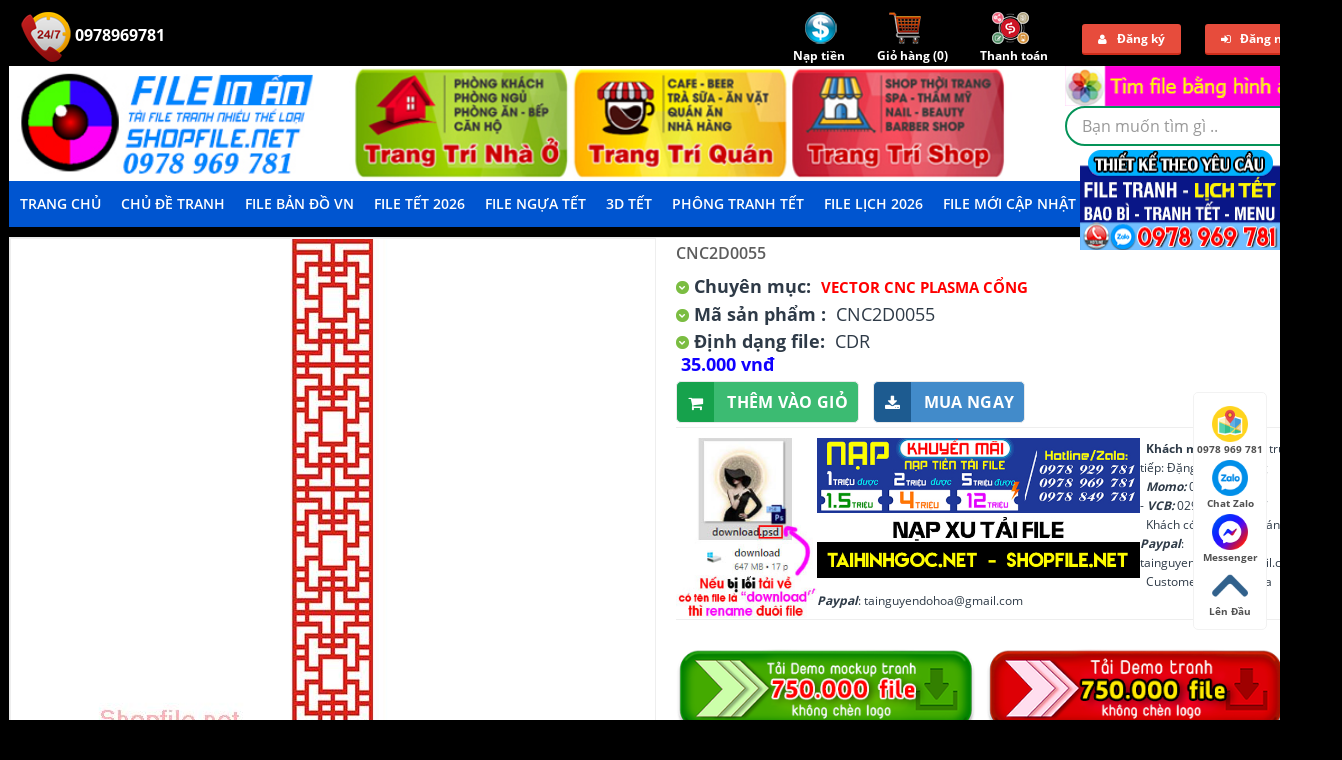

--- FILE ---
content_type: text/html; charset=utf-8
request_url: https://shopfile.net/p6477/hoa-van-hoa-tiet-khac-cnc-2d-cnc2d0055.html
body_size: 96325
content:
<!DOCTYPE html>
<html>
<head>
    <meta name="viewport" content="width=device-width" />
    <meta http-equiv="Content-Language" content="vi" />
    <meta content="vietnamese" name="language" />
    <meta http-equiv="Content-Type" content="text/html; charset=UTF-8" />
    <meta name="google-site-verification" content="Pw3ZdpegSpY5_pwVhpNJsx2hRgpUN7y7D4a-OKdz69c" />
    <meta name="robots" content="noodp,noydir" />
    <meta name="revisit-after" content="1 days" />
    <title>CNC2D0055</title>
    <meta name="robots" content="index, follow" />
    <meta name="description" content=""/>
    <meta name="keywords" content=""/>
    <meta property="og:type" content="article"/>
    <meta property="og:title" content="CNC2D0055"/>
    <meta property="og:description" content=""/>
    <meta property="og:url" content="http://shopfile.net/p6477/hoa-van-hoa-tiet-khac-cnc-2d-cnc2d0055.html"/>
    <meta property="og:locale" content="vi_VN" />
    <meta property="og:site_name" content="Thư viện đồ họa" />
    <meta property="fb:admins" content="thuviendohoa" />

    <link href="/images/favicon.png" rel="icon" />
    <link href="/css/bootstrap.css" rel="stylesheet" />
    
    <link href="/css/stylesheet.css" rel="stylesheet" />
    <link href="/css/animation.css" rel="stylesheet" />
    <link href="/css/font-awesome.min.css" rel="stylesheet" />
    <link href="/css/typo.css" rel="stylesheet" />
    <link href="/css/pavreassurance.css" rel="stylesheet" />
    <link href="/css/colorbox.css" rel="stylesheet" />
    <link href="/css/pavproducttabs.css" rel="stylesheet" />
    <link href="/css/pavproducts.css" rel="stylesheet" />
    <link href="/css/style.css" rel="stylesheet" />
    <link href="/css/pavautosearch.css" rel="stylesheet" />
    <link href="/css/font.css" rel="stylesheet" />
    <link href="/css/menu.css" rel="stylesheet" />
</head>
<body id="offcanvas-container" class="offcanvas-container layout-fullwidth fs12 page-home active">
    <section id="page" class="offcanvas-pusher" role="main">
        <script async src="https://pagead2.googlesyndication.com/pagead/js/adsbygoogle.js?client=ca-pub-2781610290587360"
     crossorigin="anonymous"></script>
        <header id="header" class="header">
            <div id="topbar">
    <div class="container">
        <div class="hidden-sm hidden-xs show-desktop">
            <div class="pull-left quick-access">
                <ul class="pull-right">
                    <li>
                        <a href="tel:0978969781" class="a247-ico">
                            <img src="/images/247-icon.png" alt="" />&nbsp;0978969781
							<a href="tel:0978969781" class="a247-ico">
                            
                        </a>
                    </li>
                </ul>
            </div>
            <div class="pull-right quick-top-link">
                <ul class="links pull-right">
                    <li class="first">
                        <a href="javascript:void(0)" id="btn-deposit">
                            <img src="/images/deposit-ico.png" alt="" /><br />
                            <strong>Nạp tiền</strong>
                        </a>
                    </li>
                    <li>
                        <a href="/Cart">
                            <img src="/images/cart-icon.png" alt="" /><br />
                            <strong>Giỏ hàng (<span id="cart-count">0</span>)</strong>
                        </a>
                    </li>
                    <li>
                        <a href="/Checkout">
                            <img src="/images/checkout-ico.png" alt="" /><br />
                            <strong>Thanh toán</strong>
                        </a>
                    </li>
                        <li class="user_login">
                            <a href="#" class="user_login_link" data-toggle="modal" data-target="#pop-register"><i class="fa fa-user"></i>Đăng ký</a>
                        </li>
                        <li class="user_login last">
                            <a href="#" class="user_login_link" data-toggle="modal" data-target="#pop-login"><i class="fa fa-sign-in"></i>Đăng nhập</a>
                        </li>
                </ul>
            </div>
        </div>
        <div class="hidden-lg hidden-md show-mobile">
            <div class="pull-left quick-cart">
                <div class="quickaccess-toggle">
                    <a href="/Account/Deposit">
                        <img src="/images/deposit-ico.png" alt="" />
                    </a>
                </div>
            </div>
            <div class="pull-left quick-cart">
                <div class="quickaccess-toggle">
                    <a href="/Cart">
                        <img src="/images/cart-icon.png" alt="" />
                    </a>
                </div>
            </div>
            <div class="pull-left quick-cart">
                <div class="quickaccess-toggle">
                    <a href="/Checkout">
                        <img src="/images/checkout-ico.png" alt="" />
                    </a>
                </div>
            </div>
                <div class="pull-left quick-cart">
                    <div class="quickaccess-toggle">
                        <a href="/Account/Register">
                            <i class="fa fa-user"></i>
                        </a>
                    </div>
                </div>
                <div class="pull-left quick-cart">
                    <div class="quickaccess-toggle">
                        <a href="/Account/Login">
                            <i class="fa fa-sign-in"></i>
                        </a>
                    </div>
                </div>
        </div>
    </div>
</div>
            <div id="header-main">
                <div class="row">
                    <div class="container">
                        <div class="col-lg-6 col-md-6 col-sm-12 col-xs-12 logo inner">
                            <div id="logo-theme" class="logo-store">
                                <a href="/">
                                    <img src="/images/logo.jpg" title="Shop Thư viện đồ họa, tư liệu đồ họa" alt="Shop Thư viện đồ họa, tư liệu đồ họa">
                                </a>
                            </div>
                        </div>
                        <div id="search" class="col-lg-7 col-md-7 col-sm-7 col-xs-12">
                            <div class="row"><div class="pull-right"><form id="searchbyimage" accept-charset="UTF-8">
    <a for="fileimg" style="cursor: pointer; padding-bottom: 5px" href="https://shopfile.net/views/search-by-image.html"><img src="/images/img-btn-search.png" alt="Tìm kiếm bằng hình ảnh" class="img-responsive" /></a>
    <input type="file" id="fileimg" name="fileimg" accept="image/*" style="display: none">
    <input type="hidden" id="hdfimgsearch" name="hdfimgsearch" value="">
    <input type="hidden" id="donesearch" name="donesearch" value="">
</form></div></div>
                            <div class="input-group" style="float: right;">
                                <div class=" box search_box">
                                    <form id="frmSearch" method="get" action="/tim-kiem.html">
                                        <div class="filter_type category_filter pull-left" style="display:none">
                                            <select id="ddlCategory" name="cid">
                                                <option value="0">Tất cả danh mục</option>
                                            </select>
                                        </div>
                                        <div id="search1" class="search pull-left">
                                            <input aria-haspopup="true" aria-autocomplete="list" role="textbox" name="search" autocomplete="off" placeholder="Bạn muốn tìm gì .." class="input-search form-control ui-autocomplete-input" type="text" id="txtSearch" />
                                            <span class="button-search fa fa-search btn-search"></span>
                                        </div>
                                    </form>
                                    <div class="clear clr"></div>
                                </div>
                            </div>
                        </div>
                    </div>
                </div>
            </div>
            <div class="custom-menu">
                <div id="pav-mainnav">
                    <div class="container">
                        <div class="pav-megamenu">
                            <div class="navbar navbar-default">
                                <div id="mainmenutop" class="megamenu" role="navigation">
                                    <div class="navbar-header">
                                        <a class="navbar-toggle hidden-lg hidden-md" href="javascript:;" data-target=".navbar-collapse" data-toggle="collapse">
                                            <span class="fa fa-bars"></span>
                                        </a>
                                        <div class="header-menu collapse navbar-collapse navbar-ex1-collapse hidden-sm hidden-xs">
                                            <nav class="navbar">
                                                <ul class="navbar-nav">
    <li class="home first"><a href="/"><span class="menu-title">Trang chủ</span></a></li>
        <li class="menu-item-has-children san-pham" id="menu-item-129">
            <a href="/san-pham.html" rel="nofollow">Chủ Đề Tranh</a>
        </li>
        <li class="menu-item-has-children https:shopfile.netc384file-vector-tranh-ban-do-map" id="menu-item-417">
            <a href="https://shopfile.net/c384/file-vector-tranh-ban-do-map.html" rel="nofollow">File Bản Đồ VN</a>
        </li>
        <li class="menu-item-has-children https:shopfile.netc220vector-hoa-tiet-hoa-van-trang-tri-tet-nguyen-dan" id="menu-item-357">
            <a href="https://shopfile.net/c220/vector-hoa-tiet-hoa-van-trang-tri-tet-nguyen-dan.html" rel="nofollow">File Tết 2026</a>
    <ul class="sub-menu">
            <li class="lv1"><a href="/c240/mau-file-bia-lich-vector-psd.html" rel="nofollow">File Lịch 2026</a></li>
            <li class="lv1"><a href="/c360/tu-lieu-tet-nam-moi.html" rel="nofollow">TƯ LIỆU TẾT</a></li>
            <li class="lv1"><a href="/c362/tranh-tet-nam-moi-tet-co-truyen-viet-nam.html" rel="nofollow">TRANH TẾT NĂM MỚI</a></li>
            <li class="lv1"><a href="/c367/decal-tet-dan-kinh-trang-tri.html" rel="nofollow">Decal Tết</a></li>
            <li class="lv1"><a href="/c409/file-vector-3d-cnc-su-kien-tet.html" rel="nofollow">Decor 3D, Tiểu Cảnh TẾT</a></li>
            <li class="lv1"><a href="/c415/file-psd-ngua-vang-binh-ngo-2026.html" rel="nofollow">File PSD Ngựa Vàng 2026</a></li>
    </ul>
        </li>
        <li class="menu-item-has-children https:shopfile.netc415file-psd-ngua-vang-binh-ngo-2026" id="menu-item-397">
            <a href="https://shopfile.net/c415/file-psd-ngua-vang-binh-ngo-2026.html" rel="nofollow">File Ngựa Tết</a>
        </li>
        <li class="menu-item-has-children https:shopfile.netc409file-vector-3d-cnc-su-kien-tet" id="menu-item-370">
            <a href="https://shopfile.net/c409/file-vector-3d-cnc-su-kien-tet.html" rel="nofollow">3D TẾT</a>
        </li>
        <li class="menu-item-has-children https:shopfile.netc362tranh-tet-nam-moi-tet-co-truyen-viet-nam" id="menu-item-414">
            <a href="https://shopfile.net/c362/tranh-tet-nam-moi-tet-co-truyen-viet-nam.html" rel="nofollow">Phông Tranh Tết</a>
        </li>
        <li class="menu-item-has-children https:shopfile.netc240mau-file-bia-lich-vector-psd" id="menu-item-358">
            <a href="https://shopfile.net/c240/mau-file-bia-lich-vector-psd.html" rel="nofollow">File Lịch 2026</a>
        </li>
        <li class="menu-item-has-children https:shopfile.netc376file-tranh-vector-psd-tong-hop" id="menu-item-348">
            <a href="https://shopfile.net/c376/file-tranh-vector-psd-tong-hop.html" rel="nofollow">File mới cập nhật</a>
        </li>
        <li class="menu-item-has-children lien-he" id="menu-item-323">
            <a href="/lien-he.html" rel="nofollow">LIÊN HỆ</a>
        </li>
        <li class="menu-item-has-children tai-demo-tranh" id="menu-item-392">
            <a href="tai-demo-tranh.html" rel="nofollow">Tải demo</a>
        </li>
	<div id="cate-list" style="display: none; overflow: visible; border-top: solid 1px #fff;">
    	    <ul>

            <li class="col-md-2 col-lg-2">
				<a href="/c188/vector-giang-sinh-noen.html" rel="nofollow"> Vector giáng sinh - noen</a>
			</li>
            <li class="col-md-2 col-lg-2">
				<a href="/c269/vector-psd-tet-trung-thu-2022.html" rel="nofollow"> file tết trung thu 2025</a>
			</li>
            <li class="col-md-2 col-lg-2">
				<a href="/c404/file-tranh-12-con-giap.html" rel="nofollow"> Tranh con giáp</a>
			</li>
            <li class="col-md-2 col-lg-2">
				<a href="/c377/file-tranh-dong-ho.html" rel="nofollow"> Đồng hồ, điện, lam sóng, ghép</a>
			</li>
            <li class="col-md-2 col-lg-2">
				<a href="/c378/file-psd-tranh-nha-hang-quan-an-nhau-bia.html" rel="nofollow"> Tranh nhà hàng, quán ăn</a>
			</li>
            <li class="col-md-2 col-lg-2">
				<a href="/c379/file-psd-tranh-bida-bi-a.html" rel="nofollow"> Tranh bida, casino</a>
			</li>
            <li class="col-md-2 col-lg-2">
				<a href="/c382/tranh-tiem-hot-toc-barber-shop.html" rel="nofollow"> Tranh tiệm tóc barber shop </a>
			</li>
            <li class="col-md-2 col-lg-2">
				<a href="/c345/psd-tranh-spa.html" rel="nofollow"> Tranh spa - y khoa</a>
			</li>
            <li class="col-md-2 col-lg-2">
				<a href="/c240/mau-file-bia-lich-vector-psd.html" rel="nofollow"> File lịch 2026</a>
			</li>
            <li class="col-md-2 col-lg-2">
				<a href="/c220/vector-hoa-tiet-hoa-van-trang-tri-tet-nguyen-dan.html" rel="nofollow"> Vector chủ đề tết</a>
			</li>
            <li class="col-md-2 col-lg-2">
				<a href="/c376/file-tranh-vector-psd-tong-hop.html" rel="nofollow"> Tranh tổng hợp</a>
			</li>
            <li class="col-md-2 col-lg-2">
				<a href="/c367/decal-tet-dan-kinh-trang-tri.html" rel="nofollow"> Decal tết</a>
			</li>
            <li class="col-md-2 col-lg-2">
				<a href="/c384/file-vector-tranh-ban-do-map.html" rel="nofollow"> File bản đồ</a>
			</li>
            <li class="col-md-2 col-lg-2">
				<a href="/c398/file-vector-vai-tranh-ao-dai.html" rel="nofollow"> Tranh áo dài</a>
			</li>
            <li class="col-md-2 col-lg-2">
				<a href="/c403/file-psd-tranh-hoa-sen-ca-chep.html" rel="nofollow"> Tranh hoa sen, cá chép</a>
			</li>
            <li class="col-md-2 col-lg-2">
				<a href="/c407/file-tranh-samurai-chien-binh.html" rel="nofollow"> Tranh samurai chiến binh</a>
			</li>
            <li class="col-md-2 col-lg-2">
				<a href="/c409/file-vector-3d-cnc-su-kien-tet.html" rel="nofollow"> Decor 3d, tiểu cảnh tết</a>
			</li>
            <li class="col-md-2 col-lg-2">
				<a href="/c410/vector-cdr-corel-cnc-laser-lieng-tet-khac-dua-hau.html" rel="nofollow"> Vector cnc laser liễng tết - khắc dưa hấu</a>
			</li>
            <li class="col-md-2 col-lg-2">
				<a href="/c411/nhan-vat-phim-marvel-dien-anh.html" rel="nofollow"> Nhân vật phim marvel điện ảnh</a>
			</li>
            <li class="col-md-2 col-lg-2">
				<a href="/c413/file-tranh-su-thay-thich-minh-tue.html" rel="nofollow"> Tranh thầy minh tuệ</a>
			</li>
            <li class="col-md-2 col-lg-2">
				<a href="/c416/file-vector-tranh-pickleball.html" rel="nofollow"> Tranh pickleball</a>
			</li>
            <li class="col-md-2 col-lg-2">
				<a href="/c273/tranh-3d.html" rel="nofollow"> Tranh 3d</a>
			</li>
            <li class="col-md-2 col-lg-2">
				<a href="/c274/tranh-gia-ngoc-dieu-khac-go.html" rel="nofollow"> Tranh giả ngọc, điêu khắc gỗ</a>
			</li>
            <li class="col-md-2 col-lg-2">
				<a href="/c275/tranh-thac-nuoc-phong-thuy.html" rel="nofollow"> Tranh phong thủy</a>
			</li>
            <li class="col-md-2 col-lg-2">
				<a href="/c279/tranh-tran-xuyen-sang-tranh-san-nha-3d.html" rel="nofollow"> Tranh trần</a>
			</li>
            <li class="col-md-2 col-lg-2">
				<a href="/c280/tranh-son-dau-lang-que-chau-au.html" rel="nofollow"> Tranh sơn dầu</a>
			</li>
            <li class="col-md-2 col-lg-2">
				<a href="/c281/psd-tranh-dai-duong-ca-heo-3d.html" rel="nofollow"> Tranh biển đại dương</a>
			</li>
            <li class="col-md-2 col-lg-2">
				<a href="/c282/file-goc-tranh-ngua-bat-ma-3d.html" rel="nofollow"> Tranh ngựa bát mã</a>
			</li>
            <li class="col-md-2 col-lg-2">
				<a href="/c283/tranh-son-dau-khoa-than-nghe-thuat.html" rel="nofollow"> Tranh khỏa thân nghệ thuật</a>
			</li>
            <li class="col-md-2 col-lg-2">
				<a href="/c284/tranh-rong-phung-cong-thien-nga-dai-bang-ho.html" rel="nofollow"> Rồng, phượng</a>
			</li>
            <li class="col-md-2 col-lg-2">
				<a href="/c290/tranh-3d-tre-em-ngo-nghinh-psd.html" rel="nofollow"> Tranh 3d trẻ em</a>
			</li>
            <li class="col-md-2 col-lg-2">
				<a href="/c291/tranh-hoa-psd.html" rel="nofollow"> Tranh hoa</a>
			</li>
            <li class="col-md-2 col-lg-2">
				<a href="/c292/tranh-cua-so-3d.html" rel="nofollow"> Tranh cửa sổ</a>
			</li>
            <li class="col-md-2 col-lg-2">
				<a href="/c294/tranh-binh-hoa-co-nghe-thuat-psd.html" rel="nofollow"> Tranh bình hoa</a>
			</li>
            <li class="col-md-2 col-lg-2">
				<a href="/c295/psd-tranh-tu-quy-thuan-buom-xuoi-gio.html" rel="nofollow"> Thuận buồm xuôi gió</a>
			</li>
            <li class="col-md-2 col-lg-2">
				<a href="/c296/psd-tranh-cong-giao.html" rel="nofollow"> Tranh công giáo</a>
			</li>
            <li class="col-md-2 col-lg-2">
				<a href="/c297/psd-tranh-phat-giao.html" rel="nofollow"> Tranh phật giáo</a>
			</li>
            <li class="col-md-2 col-lg-2">
				<a href="/c301/tranh-lang-que-viet-nam-file-goc-psd-layer.html" rel="nofollow"> Tranh làng quê việt nam</a>
			</li>
            <li class="col-md-2 col-lg-2">
				<a href="/c303/psd-hd-van-da-marble.html" rel="nofollow"> Vân đá, marble</a>
			</li>
            <li class="col-md-2 col-lg-2">
				<a href="/c304/psd-tranh-tuong-tranh-ghep-hoa-tranh-bo-phong-khach.html" rel="nofollow"> Tranh decor ghép</a>
			</li>
            <li class="col-md-2 col-lg-2">
				<a href="/c307/file-psd-tranh-lua-3d.html" rel="nofollow"> Tranh lụa 3d</a>
			</li>
            <li class="col-md-2 col-lg-2">
				<a href="/c308/vector-cnc-plasma-cua-cong-file-dxf.html" rel="nofollow"> Vector cnc plasma cổng</a>
			</li>
            <li class="col-md-2 col-lg-2">
				<a href="/c313/tranh-phong-canh-nghe-thuat.html" rel="nofollow"> Tranh phong cảnh nghệ thuật</a>
			</li>
            <li class="col-md-2 col-lg-2">
				<a href="/c310/file-in-tranh-tham-san-uv-epoxy.html" rel="nofollow"> Tranh thảm - sàn 3d - gạch</a>
			</li>
            <li class="col-md-2 col-lg-2">
				<a href="/c332/tranh-chim-cong-psd.html" rel="nofollow"> Tranh thư pháp - công - mẫu đơn</a>
			</li>
            <li class="col-md-2 col-lg-2">
				<a href="/c336/psd-bonsai-chau-mai-dao-tet-nghe-thuat.html" rel="nofollow"> Bonsai - chậu mai đào</a>
			</li>
            <li class="col-md-2 col-lg-2">
				<a href="/c218/tranh-son-dau-tu-quy-chat-luong-cao-psd.html" rel="nofollow"> Tranh tứ quý</a>
			</li>
            <li class="col-md-2 col-lg-2">
				<a href="/c337/file-goc-tranh-ha-noi-xua-pho-co-ha-noi.html" rel="nofollow"> Tranh hà nội, sài gòn xưa </a>
			</li>
            <li class="col-md-2 col-lg-2">
				<a href="/c342/tranh-phong-tho-to-tieng-cuu-huyen-that-to.html" rel="nofollow"> Tranh phòng thờ</a>
			</li>
            <li class="col-md-2 col-lg-2">
				<a href="/c344/tranh-dong-luc-van-phong.html" rel="nofollow"> Tranh động lực văn phòng</a>
			</li>
            <li class="col-md-2 col-lg-2">
				<a href="/c340/tranh-truc-chi-psd.html" rel="nofollow"> Tranh trúc chỉ</a>
			</li>
            <li class="col-md-2 col-lg-2">
				<a href="/c347/tranh-ca-phe-trang-tri-tuong.html" rel="nofollow"> Tranh cà phê</a>
			</li>
            <li class="col-md-2 col-lg-2">
				<a href="/c350/tranh-bep-hoa-qua-in-kinh-uv.html" rel="nofollow"> Tranh bếp</a>
			</li>
            <li class="col-md-2 col-lg-2">
				<a href="/c352/psd-tranh-phao-chi-rem-man-nghe-thuat-decor.html" rel="nofollow"> Tranh phào chỉ - rèm màn</a>
			</li>
            <li class="col-md-2 col-lg-2">
				<a href="/c359/psd-vector-tranh-cua-tu-nhua-in-uv.html" rel="nofollow"> Tranh cửa tủ</a>
			</li>
            <li class="col-md-2 col-lg-2">
				<a href="/c372/file-psd-vector-tranh-kawas-gau-bearbrick-phi-hanh-gia.html" rel="nofollow"> Kawas gấu bearbrick - phi hành gia</a>
			</li>
            <li class="col-md-2 col-lg-2">
				<a href="/c374/file-vector-psd-tranh-cau-thu-bong-da.html" rel="nofollow"> Tranh cầu thủ bóng đá</a>
			</li>
            <li class="col-md-2 col-lg-2">
				<a href="/c380/file-psd-tranh-phong-gym-the-hinh-trang-tri.html" rel="nofollow"> Tranh phòng gym</a>
			</li>
            <li class="col-md-2 col-lg-2">
				<a href="/c385/tranh-kinh-mau-nghe-thuat.html" rel="nofollow"> Tranh kính màu nghệ thuật</a>
			</li>
            <li class="col-md-2 col-lg-2">
				<a href="/c386/file-vector-tranh-den-trang-tri-led.html" rel="nofollow"> Tranh đèn trang trí led</a>
			</li>
            <li class="col-md-2 col-lg-2">
				<a href="/c387/vector-tranh-phong-san-khau.html" rel="nofollow"> Tranh phông sân khấu</a>
			</li>
            <li class="col-md-2 col-lg-2">
				<a href="/c388/file-psd-tranh-loi-day-khong-tu.html" rel="nofollow"> Tranh lời dạy khổng tử</a>
			</li>
            <li class="col-md-2 col-lg-2">
				<a href="/c389/file-tranh-vector-psd-trong-dong.html" rel="nofollow"> Tranh trống đồng</a>
			</li>
            <li class="col-md-2 col-lg-2">
				<a href="/c390/file-vector-psd-tranh-bac-ho-bac-giap.html" rel="nofollow"> Tranh bác hồ, bác giáp, bác trọng</a>
			</li>
            <li class="col-md-2 col-lg-2">
				<a href="/c395/file-tranh-rem-manh.html" rel="nofollow"> Tranh rèm mành</a>
			</li>
            <li class="col-md-2 col-lg-2">
				<a href="/c186/vector-tranh-co-dong-tuyen-truyen.html" rel="nofollow"> Vector tranh cổ động - tuyên truyền</a>
			</li>
            <li class="col-md-2 col-lg-2">
				<a href="/c227/layout-mau-catalogue.html" rel="nofollow"> Layout catalogue</a>
			</li>
            <li class="col-md-2 col-lg-2">
				<a href="/c228/mau-layout-poster-psd-cdr-ai.html" rel="nofollow"> Layout poster</a>
			</li>
            <li class="col-md-2 col-lg-2">
				<a href="/c234/phong-frame-ghep-anh-cuoi-psd.html" rel="nofollow"> Phông ghép ảnh cưới</a>
			</li>
            <li class="col-md-2 col-lg-2">
				<a href="/c235/layout-mau-bao-bi-hop-package-vector-psd-ai-eps.html" rel="nofollow"> Layout mẫu bao bì - hộp</a>
			</li>
            <li class="col-md-2 col-lg-2">
				<a href="/c219/vector-hinh-xam-decal-cac-loai-dep.html" rel="nofollow"> Vector decal - hinh xăm</a>
			</li>
    </ul>

	</div>
</ul>
                                            </nav>
                                        </div>
                                    </div>
                                </div>
                            </div>
                        </div>
                    </div>
                </div>
            </div>
        </header>
        <section id="columns" class="offcanvas-siderbars">
            <div class="row visible-xs">
                <div class="container">
                    <div class="offcanvas-sidebars-buttons">
                        <button id="show-left-mnu" style="display: block;" type="button" data-for="column-left" class="pull-left btn btn-danger btn-theme-default"><i class="fa fa-sort-amount-asc"></i>&nbsp;Menu</button>
                        <button style="display: none;" type="button" data-for="column-right" class="pull-right btn btn-danger btn-theme-default">Sidebar Right <i class="fa fa-sort-amount-desc"></i></button>
                    </div>
                </div>
            </div>
            <div class="container">
                
<meta property="article:published_time" content="2023-04-11T01:44:30+07:00" />
<style type="text/css">
    p {
        text-align: left;
    }

    .zoom-section {
        clear: both;
    }

    *html .zoom-section {
        display: inline;
        clear: both;
    }

    .zoom-desc {
        /*width: 344px;*/
    }

    .zoom-small-image {
        /*width: 344px;*/
        border: 1px solid #eee;
        margin-bottom: 20px;
        z-index: 99;
        position: relative;
    }

    .zoom-tiny-image {
        border: 1px solid #eee;
        margin: 0px;
    }

        .zoom-tiny-image:hover {
            border: 1px solid #C00;
        }
</style>
<style>
    .product-connect .gua a img {
        object-fit: cover;
        border: 1px solid #eee;
        padding: 8px;
    }

    .product-info2 {
        padding: 8px;
        position: absolute;
        top: -50%;
        left: 100%;
        z-index: 999;
        background: #fff;
        box-shadow: 0 3px 7px 0 rgb(0 0 0 / 84%);
        display: none;
    }

    .gua:hover .product-info2 {
        display: block;
        min-width: 395px;
    }

    .gua h1 {
        text-transform: uppercase;
        font-weight: normal;
        text-align: left;
        font-size: 14px;
        line-height: 1.2;
        color: black;
        margin-top: 0px;
        font-weight: bold;
    }

    .gua .size span {
        font-size: 13px;
        font-weight: bold;
    }

    .gua .maso {
        color: #fff;
        font-weight: bold;
        background-color: #000000;
        width: -moz-max-content;
        width: -webkit-max-content;
        width: max-content;
        padding: 3px 0px 3px 3px;
        text-transform: uppercase;
        font-size: 12px;
    }
    .gia {
        font-weight: bold;
        font-size: 21px;
        color: #ff0000;
        margin: 0;
    }
    .gua h3 {
        font-size: 14px;
        font-weight: 600;
        margin: 0;
        height: 35px;
        overflow: hidden;
        color: red;
        text-transform: uppercase;
        text-align: center;
        text-overflow: ellipsis;
        -webkit-line-clamp: 1;
    }
</style>
<section class="main-column">
    <div id="content" class="product-detail">
        <div class="product-info" style="margin-bottom: 0">
            <div class="row">
                <div class="col-lg-7 col-md-7 col-sm-12 col-xs-12 image-container">
                    <div class="image">
                        <div class="zoom-section">
                                <div class="zoom-small-image">
                                    <a href="https://shopfile.net/uploads/products/large/20151226024041_CNC2D0055.jpg" class="example-image-link" data-lightbox="example-set" data-title="CNC2D0055">
                                        <img class="example-image" src="https://shopfile.net/uploads/products/large/20151226024041_CNC2D0055.jpg" alt="" />
                                    </a>
                                </div>
                        </div>
                    </div>
                </div>
                <div class="col-lg-5 col-md-5 col-sm-12 col-xs-12 product-view">
                    <h1>CNC2D0055</h1>
                    <div class="description">
                        <i class="fa fa-chevron-down"></i>
                        <b>Chuyên mục:</b>                             <a href="/c308/vector-cnc-plasma-cua-cong-file-dxf.html" title="Vector CNC Plasma Cổng">Vector CNC Plasma Cổng</a>
                        <br />
                        <p>
                        </p>
                        <p>
                            <i class="fa fa-chevron-down"></i>
                            <b>Mã sản phẩm :</b>
                            CNC2D0055
                        </p>
                            <p>
                                <i class="fa fa-chevron-down"></i>
                                <b>Định dạng file:</b>
                                CDR
                            </p>
                                            </div>
                    <div class="price">
                        <div class="price-gruop gia">
                            <span class="text-price">Giá:</span>
                            35.000 VNĐ
                        </div>
                    </div>
                    <div class="product-extra">
                            <button type="button" class="themvaogio" value="Thêm vào giỏ" onclick="cart.add(6477, 1) ">
                                <i class="fa fa-shopping-cart themgio"></i>
                                Thêm vào giỏ
                            </button>
                            <button type="button" class="muangay" value="Mua ngay" onclick="cart.add2(6477, 1) ">
                                <i class="fa fa-download muangay"></i>
                                Mua ngay
                            </button>
                            <!--<input type="button" class="btn btn-shopping-cart" value="Thêm vào giỏ" onclick=" cart.add(6477, 1) " />
            <input type="button" class="btn btn-sm btn-primary" value="Mua ngay" onclick=" cart.add2(6477, 1) " />-->
                    </div>
                    <hr />
                    <div class="description">
                        <p><a href="https://zalo.me/0978969781" target="_blank"><img alt="" src="https://shopfile.net/images/loi-tai-xuong.jpg" style="width: auto; float: left; height: 180px;" /></a><span style="font-size:12px;">


<p><a href="https://zalo.me/0978969781" target="_blank"><img alt="" src="https://shopfile.net/images/banner-quang-cao-5.jpg" style="width: auto; float: left; height: 140px;" /></a><span style="font-size:12px;"><strong>&nbsp; Khách mua ngay</strong>, CK trực tiếp:&nbsp;Đặng Minh Hoàng<br />
<em><strong>&nbsp; Momo:</strong></em>&nbsp;0906196550 -&nbsp;<em><strong>VCB:</strong></em>&nbsp;0291000250717<br />
&nbsp;&nbsp;Khách có thể thanh toán qua <em><strong>Paypal</strong></em>: tainguyendohoa@gmail.com<br />
&nbsp; Customers can pay via <em><strong>Paypal</strong></em>: tainguyendohoa@gmail.com</span></p>

<hr />
<p>&nbsp;</p>

<p><a href="https://drive.google.com/drive/folders/1P9KVIEZ8PQ6eUOjuk1i3zTR0pvhGCSGA?usp=drive_link" target="_blank"><img alt="demo tranh treo tường phối cảnh" src="https://shopfile.net/images/icon-tai-demo-tranh-pc.png" style="width: 300px; height: auto;" /></a>&nbsp;&nbsp;<a href="https://drive.google.com/drive/folders/1Nj41MKPEvnR6yBVj4S-RY1zgeGI2LazY?usp=drive_link" target="_blank"><img alt="demo tranh treo tường" src="https://shopfile.net/images/icon-tai-demo-tranh.png" style="width: 300px; height: auto;" /></a></p>

                    </div>
                </div>
            </div>
        </div>
        <div style="text-align: center"></div>
        <div class="tabs-group box row-fuild">
            <div id="tabs" class="htabs col-lg-3 col-md-3 col-sm-3 col-xs-12">
                <ul class="nav nav-tabs clearfix">
                    <li class=""><a href="javascript:;" class="selected">Chi tiết sản phẩm</a></li>
                </ul>
            </div>
            <div class="tab-content col-lg-12 col-md-12 col-sm-12 col-xs-12" style="padding-top: 0">
                <div id="tab-description" style="display: block;">
                    <h2>CNC2D0055</h2>
                    
                    <hr />
                    <div id="fb-root">
                    </div>
                    <div class="fb-comments" data-href="https://shopfile.net/p6477/hoa-van-hoa-tiet-khac-cnc-2d-cnc2d0055.html" data-width="100%" data-numposts="5"
                         data-colorscheme="light">
                    </div>
                </div>
            </div>
        </div>
        <div class="box product-related clearfix">
            <div class="box-heading"><span>Sản phẩm liên quan</span></div>
            <div id="related" class="slide row-fuild" data-interval="0">
                <div class="box-content carousel-inner">
                    <div class="item active">
                        <div id="nextData">
<div class='item active'><div class='row box-product'>        <div class="col-lg-3 col-md-3 col-sm-6 col-xs-6">
            <div class="product-cols">
                <div class="product-block">
                    <div class="image">
                        <div class="heart"><a href="javascript:void(0)" title="Lưu yêu thích" rel="nofollow" onclick="productSaved(this, 206088);" class="product-favorite-206088"><i class="fa fa-heart"></i></a></div>
                        <a class="img" href="/p206088/file-tranh-cnc-canh-hoa-21-9-2022-hanh.html">
                            <img data-src="https://shopfile.net/uploads/products/thumb/file-tranh-cnc-canh-hoa-21-9-2022-hanh-demo.jpg" src="[data-uri]" class="lazyload img-responsive" title="file tranh cnc canh hoa 21 9 2022 hanh" alt="file tranh cnc canh hoa 21 9 2022 hanh" width="250" />
                        </a>
                        <a href="https://shopfile.net/uploads/products/large/file-tranh-cnc-canh-hoa-21-9-2022-hanh-demo.jpg" class="btn btn-theme-default colorbox product-zoom cboxElement" title="file tranh cnc canh hoa 21 9 2022 hanh"><i class="fa fa-search-plus"></i></a>
                    </div>
                    <div class="product-meta">
                        <div class="left">
                            <h3 class="name">
                                <a href="/p206088/file-tranh-cnc-canh-hoa-21-9-2022-hanh.html">file tranh cnc canh hoa 21 9 2022 hanh</a>
                            </h3>
                        </div>
                        <div class="right">
                            <div class="pull-left price">
                                <span class="special-price">35.000 Đ</span>
                            </div>
                            <div class="pull-right action">
                                <div class="cart">
                                        <a href="javascript:void(0)" onclick="cart.add(206088, 1) " class="btn btn-shopping-cart">
                                            <span>Thêm vào giỏ</span>
                                        </a>
                                </div>

                            </div>
                        </div>
                    </div>
                </div>
            </div>
        </div>
        <div class="col-lg-3 col-md-3 col-sm-6 col-xs-6">
            <div class="product-cols">
                <div class="product-block">
                    <div class="image">
                        <div class="heart"><a href="javascript:void(0)" title="Lưu yêu thích" rel="nofollow" onclick="productSaved(this, 205909);" class="product-favorite-205909"><i class="fa fa-heart"></i></a></div>
                        <a class="img" href="/p205909/tranh-hoa-trang-tri-dep-mat.html">
                            <img data-src="https://shopfile.net/uploads/products/thumb/tranh-hoa-trang-tri-dep-mat-demo.jpg" src="[data-uri]" class="lazyload img-responsive" title="tranh hoa trang tri dep mat" alt="tranh hoa trang tri dep mat" width="250" />
                        </a>
                        <a href="https://shopfile.net/uploads/products/large/tranh-hoa-trang-tri-dep-mat-demo.jpg" class="btn btn-theme-default colorbox product-zoom cboxElement" title="tranh hoa trang tri dep mat"><i class="fa fa-search-plus"></i></a>
                    </div>
                    <div class="product-meta">
                        <div class="left">
                            <h3 class="name">
                                <a href="/p205909/tranh-hoa-trang-tri-dep-mat.html">tranh hoa trang tri dep mat</a>
                            </h3>
                        </div>
                        <div class="right">
                            <div class="pull-left price">
                                <span class="special-price">35.000 Đ</span>
                            </div>
                            <div class="pull-right action">
                                <div class="cart">
                                        <a href="javascript:void(0)" onclick="cart.add(205909, 1) " class="btn btn-shopping-cart">
                                            <span>Thêm vào giỏ</span>
                                        </a>
                                </div>

                            </div>
                        </div>
                    </div>
                </div>
            </div>
        </div>
        <div class="col-lg-3 col-md-3 col-sm-6 col-xs-6">
            <div class="product-cols">
                <div class="product-block">
                    <div class="image">
                        <div class="heart"><a href="javascript:void(0)" title="Lưu yêu thích" rel="nofollow" onclick="productSaved(this, 205891);" class="product-favorite-205891"><i class="fa fa-heart"></i></a></div>
                        <a class="img" href="/p205891/tranh-con-lan-den-trang-co.html">
                            <img data-src="https://shopfile.net/uploads/products/thumb/tranh-con-lan-den-trang-co-demo.jpg" src="[data-uri]" class="lazyload img-responsive" title="tranh con lan den trang co" alt="tranh con lan den trang co" width="250" />
                        </a>
                        <a href="https://shopfile.net/uploads/products/large/tranh-con-lan-den-trang-co-demo.jpg" class="btn btn-theme-default colorbox product-zoom cboxElement" title="tranh con lan den trang co"><i class="fa fa-search-plus"></i></a>
                    </div>
                    <div class="product-meta">
                        <div class="left">
                            <h3 class="name">
                                <a href="/p205891/tranh-con-lan-den-trang-co.html">tranh con lan den trang co</a>
                            </h3>
                        </div>
                        <div class="right">
                            <div class="pull-left price">
                                <span class="special-price">35.000 Đ</span>
                            </div>
                            <div class="pull-right action">
                                <div class="cart">
                                        <a href="javascript:void(0)" onclick="cart.add(205891, 1) " class="btn btn-shopping-cart">
                                            <span>Thêm vào giỏ</span>
                                        </a>
                                </div>

                            </div>
                        </div>
                    </div>
                </div>
            </div>
        </div>
        <div class="col-lg-3 col-md-3 col-sm-6 col-xs-6">
            <div class="product-cols">
                <div class="product-block">
                    <div class="image">
                        <div class="heart"><a href="javascript:void(0)" title="Lưu yêu thích" rel="nofollow" onclick="productSaved(this, 205861);" class="product-favorite-205861"><i class="fa fa-heart"></i></a></div>
                        <a class="img" href="/p205861/phung-hoang-giao-thu-cnc.html">
                            <img data-src="https://shopfile.net/uploads/products/thumb/phung-hoang-giao-thu-cnc-demo.jpg" src="[data-uri]" class="lazyload img-responsive" title="phung hoang giao thu cnc" alt="phung hoang giao thu cnc" width="250" />
                        </a>
                        <a href="https://shopfile.net/uploads/products/large/phung-hoang-giao-thu-cnc-demo.jpg" class="btn btn-theme-default colorbox product-zoom cboxElement" title="phung hoang giao thu cnc"><i class="fa fa-search-plus"></i></a>
                    </div>
                    <div class="product-meta">
                        <div class="left">
                            <h3 class="name">
                                <a href="/p205861/phung-hoang-giao-thu-cnc.html">phung hoang giao thu cnc</a>
                            </h3>
                        </div>
                        <div class="right">
                            <div class="pull-left price">
                                <span class="special-price">35.000 Đ</span>
                            </div>
                            <div class="pull-right action">
                                <div class="cart">
                                        <a href="javascript:void(0)" onclick="cart.add(205861, 1) " class="btn btn-shopping-cart">
                                            <span>Thêm vào giỏ</span>
                                        </a>
                                </div>

                            </div>
                        </div>
                    </div>
                </div>
            </div>
        </div>
</div></div><div class='item'><div class='row box-product'>        <div class="col-lg-3 col-md-3 col-sm-6 col-xs-6">
            <div class="product-cols">
                <div class="product-block">
                    <div class="image">
                        <div class="heart"><a href="javascript:void(0)" title="Lưu yêu thích" rel="nofollow" onclick="productSaved(this, 205814);" class="product-favorite-205814"><i class="fa fa-heart"></i></a></div>
                        <a class="img" href="/p205814/hinh-anh-trang-tri-cua-so-trai-tim.html">
                            <img data-src="https://shopfile.net/uploads/products/thumb/hinh-anh-trang-tri-cua-so-trai-tim-demo.jpg" src="[data-uri]" class="lazyload img-responsive" title="hinh anh trang tri cua so trai tim" alt="hinh anh trang tri cua so trai tim" width="250" />
                        </a>
                        <a href="https://shopfile.net/uploads/products/large/hinh-anh-trang-tri-cua-so-trai-tim-demo.jpg" class="btn btn-theme-default colorbox product-zoom cboxElement" title="hinh anh trang tri cua so trai tim"><i class="fa fa-search-plus"></i></a>
                    </div>
                    <div class="product-meta">
                        <div class="left">
                            <h3 class="name">
                                <a href="/p205814/hinh-anh-trang-tri-cua-so-trai-tim.html">hinh anh trang tri cua so trai tim</a>
                            </h3>
                        </div>
                        <div class="right">
                            <div class="pull-left price">
                                <span class="special-price">35.000 Đ</span>
                            </div>
                            <div class="pull-right action">
                                <div class="cart">
                                        <a href="javascript:void(0)" onclick="cart.add(205814, 1) " class="btn btn-shopping-cart">
                                            <span>Thêm vào giỏ</span>
                                        </a>
                                </div>

                            </div>
                        </div>
                    </div>
                </div>
            </div>
        </div>
        <div class="col-lg-3 col-md-3 col-sm-6 col-xs-6">
            <div class="product-cols">
                <div class="product-block">
                    <div class="image">
                        <div class="heart"><a href="javascript:void(0)" title="Lưu yêu thích" rel="nofollow" onclick="productSaved(this, 205111);" class="product-favorite-205111"><i class="fa fa-heart"></i></a></div>
                        <a class="img" href="/p205111/file-vector-cnc-vach-tho-tranh-phong-tho-dang-cap.html">
                            <img data-src="https://shopfile.net/uploads/products/thumb/file-vector-cnc-vach-tho-tranh-phong-tho-dang-cap-demo.jpg" src="[data-uri]" class="lazyload img-responsive" title="file vector cnc vach tho tranh phong tho dang cap" alt="file vector cnc vach tho tranh phong tho dang cap" width="250" />
                        </a>
                        <a href="https://shopfile.net/uploads/products/large/file-vector-cnc-vach-tho-tranh-phong-tho-dang-cap-demo.jpg" class="btn btn-theme-default colorbox product-zoom cboxElement" title="file vector cnc vach tho tranh phong tho dang cap"><i class="fa fa-search-plus"></i></a>
                    </div>
                    <div class="product-meta">
                        <div class="left">
                            <h3 class="name">
                                <a href="/p205111/file-vector-cnc-vach-tho-tranh-phong-tho-dang-cap.html">file vector cnc vach tho tranh phong tho dang cap</a>
                            </h3>
                        </div>
                        <div class="right">
                            <div class="pull-left price">
                                <span class="special-price">35.000 Đ</span>
                            </div>
                            <div class="pull-right action">
                                <div class="cart">
                                        <a href="javascript:void(0)" onclick="cart.add(205111, 1) " class="btn btn-shopping-cart">
                                            <span>Thêm vào giỏ</span>
                                        </a>
                                </div>

                            </div>
                        </div>
                    </div>
                </div>
            </div>
        </div>
        <div class="col-lg-3 col-md-3 col-sm-6 col-xs-6">
            <div class="product-cols">
                <div class="product-block">
                    <div class="image">
                        <div class="heart"><a href="javascript:void(0)" title="Lưu yêu thích" rel="nofollow" onclick="productSaved(this, 205109);" class="product-favorite-205109"><i class="fa fa-heart"></i></a></div>
                        <a class="img" href="/p205109/file-vector-cnc-vach-ngan-va-hang-rao-tong-hop-decor-nghe-thuat-trong-nha.html">
                            <img data-src="https://shopfile.net/uploads/products/thumb/file-vector-cnc-vach-ngan-va-hang-rao-tong-hop-decor-nghe-thuat-trong-nha-demo.jpg" src="[data-uri]" class="lazyload img-responsive" title="file vector cnc vach ngan va hang rao tong hop decor nghe thuat trong nha" alt="file vector cnc vach ngan va hang rao tong hop decor nghe thuat trong nha" width="250" />
                        </a>
                        <a href="https://shopfile.net/uploads/products/large/file-vector-cnc-vach-ngan-va-hang-rao-tong-hop-decor-nghe-thuat-trong-nha-demo.jpg" class="btn btn-theme-default colorbox product-zoom cboxElement" title="file vector cnc vach ngan va hang rao tong hop decor nghe thuat trong nha"><i class="fa fa-search-plus"></i></a>
                    </div>
                    <div class="product-meta">
                        <div class="left">
                            <h3 class="name">
                                <a href="/p205109/file-vector-cnc-vach-ngan-va-hang-rao-tong-hop-decor-nghe-thuat-trong-nha.html">file vector cnc vach ngan va hang rao tong hop decor nghe thuat trong nha</a>
                            </h3>
                        </div>
                        <div class="right">
                            <div class="pull-left price">
                                <span class="special-price">35.000 Đ</span>
                            </div>
                            <div class="pull-right action">
                                <div class="cart">
                                        <a href="javascript:void(0)" onclick="cart.add(205109, 1) " class="btn btn-shopping-cart">
                                            <span>Thêm vào giỏ</span>
                                        </a>
                                </div>

                            </div>
                        </div>
                    </div>
                </div>
            </div>
        </div>
        <div class="col-lg-3 col-md-3 col-sm-6 col-xs-6">
            <div class="product-cols">
                <div class="product-block">
                    <div class="image">
                        <div class="heart"><a href="javascript:void(0)" title="Lưu yêu thích" rel="nofollow" onclick="productSaved(this, 205106);" class="product-favorite-205106"><i class="fa fa-heart"></i></a></div>
                        <a class="img" href="/p205106/file-vector-cnc-vach-ngan-ket-hop-voi-ke-de-do-dac-trong-nha.html">
                            <img data-src="https://shopfile.net/uploads/products/thumb/file-vector-cnc-vach-ngan-ket-hop-voi-ke-de-do-dac-trong-nha-demo.jpg" src="[data-uri]" class="lazyload img-responsive" title="file vector cnc vach ngan ket hop voi ke de do dac trong nha" alt="file vector cnc vach ngan ket hop voi ke de do dac trong nha" width="250" />
                        </a>
                        <a href="https://shopfile.net/uploads/products/large/file-vector-cnc-vach-ngan-ket-hop-voi-ke-de-do-dac-trong-nha-demo.jpg" class="btn btn-theme-default colorbox product-zoom cboxElement" title="file vector cnc vach ngan ket hop voi ke de do dac trong nha"><i class="fa fa-search-plus"></i></a>
                    </div>
                    <div class="product-meta">
                        <div class="left">
                            <h3 class="name">
                                <a href="/p205106/file-vector-cnc-vach-ngan-ket-hop-voi-ke-de-do-dac-trong-nha.html">file vector cnc vach ngan ket hop voi ke de do dac trong nha</a>
                            </h3>
                        </div>
                        <div class="right">
                            <div class="pull-left price">
                                <span class="special-price">35.000 Đ</span>
                            </div>
                            <div class="pull-right action">
                                <div class="cart">
                                        <a href="javascript:void(0)" onclick="cart.add(205106, 1) " class="btn btn-shopping-cart">
                                            <span>Thêm vào giỏ</span>
                                        </a>
                                </div>

                            </div>
                        </div>
                    </div>
                </div>
            </div>
        </div>
</div></div><div class='item'><div class='row box-product'>        <div class="col-lg-3 col-md-3 col-sm-6 col-xs-6">
            <div class="product-cols">
                <div class="product-block">
                    <div class="image">
                        <div class="heart"><a href="javascript:void(0)" title="Lưu yêu thích" rel="nofollow" onclick="productSaved(this, 205104);" class="product-favorite-205104"><i class="fa fa-heart"></i></a></div>
                        <a class="img" href="/p205104/file-vector-cnc-vach-ngan-hang-rao-decor-dac-sac-chua-tung-phung-phi.html">
                            <img data-src="https://shopfile.net/uploads/products/thumb/file-vector-cnc-vach-ngan-hang-rao-decor-dac-sac-chua-tung-phung-phi-demo.jpg" src="[data-uri]" class="lazyload img-responsive" title="file vector cnc vach ngan hang rao decor dac sac chua tung phung phi" alt="file vector cnc vach ngan hang rao decor dac sac chua tung phung phi" width="250" />
                        </a>
                        <a href="https://shopfile.net/uploads/products/large/file-vector-cnc-vach-ngan-hang-rao-decor-dac-sac-chua-tung-phung-phi-demo.jpg" class="btn btn-theme-default colorbox product-zoom cboxElement" title="file vector cnc vach ngan hang rao decor dac sac chua tung phung phi"><i class="fa fa-search-plus"></i></a>
                    </div>
                    <div class="product-meta">
                        <div class="left">
                            <h3 class="name">
                                <a href="/p205104/file-vector-cnc-vach-ngan-hang-rao-decor-dac-sac-chua-tung-phung-phi.html">file vector cnc vach ngan hang rao decor dac sac chua tung phung phi</a>
                            </h3>
                        </div>
                        <div class="right">
                            <div class="pull-left price">
                                <span class="special-price">35.000 Đ</span>
                            </div>
                            <div class="pull-right action">
                                <div class="cart">
                                        <a href="javascript:void(0)" onclick="cart.add(205104, 1) " class="btn btn-shopping-cart">
                                            <span>Thêm vào giỏ</span>
                                        </a>
                                </div>

                            </div>
                        </div>
                    </div>
                </div>
            </div>
        </div>
        <div class="col-lg-3 col-md-3 col-sm-6 col-xs-6">
            <div class="product-cols">
                <div class="product-block">
                    <div class="image">
                        <div class="heart"><a href="javascript:void(0)" title="Lưu yêu thích" rel="nofollow" onclick="productSaved(this, 205102);" class="product-favorite-205102"><i class="fa fa-heart"></i></a></div>
                        <a class="img" href="/p205102/file-vector-cnc-vach-ngan-dang-cap-nghe-thuat-doc-dao.html">
                            <img data-src="https://shopfile.net/uploads/products/thumb/file-vector-cnc-vach-ngan-dang-cap-nghe-thuat-doc-dao-demo.jpg" src="[data-uri]" class="lazyload img-responsive" title="file vector cnc vach ngan dang cap nghe thuat doc dao" alt="file vector cnc vach ngan dang cap nghe thuat doc dao" width="250" />
                        </a>
                        <a href="https://shopfile.net/uploads/products/large/file-vector-cnc-vach-ngan-dang-cap-nghe-thuat-doc-dao-demo.jpg" class="btn btn-theme-default colorbox product-zoom cboxElement" title="file vector cnc vach ngan dang cap nghe thuat doc dao"><i class="fa fa-search-plus"></i></a>
                    </div>
                    <div class="product-meta">
                        <div class="left">
                            <h3 class="name">
                                <a href="/p205102/file-vector-cnc-vach-ngan-dang-cap-nghe-thuat-doc-dao.html">file vector cnc vach ngan dang cap nghe thuat doc dao</a>
                            </h3>
                        </div>
                        <div class="right">
                            <div class="pull-left price">
                                <span class="special-price">35.000 Đ</span>
                            </div>
                            <div class="pull-right action">
                                <div class="cart">
                                        <a href="javascript:void(0)" onclick="cart.add(205102, 1) " class="btn btn-shopping-cart">
                                            <span>Thêm vào giỏ</span>
                                        </a>
                                </div>

                            </div>
                        </div>
                    </div>
                </div>
            </div>
        </div>
        <div class="col-lg-3 col-md-3 col-sm-6 col-xs-6">
            <div class="product-cols">
                <div class="product-block">
                    <div class="image">
                        <div class="heart"><a href="javascript:void(0)" title="Lưu yêu thích" rel="nofollow" onclick="productSaved(this, 205096);" class="product-favorite-205096"><i class="fa fa-heart"></i></a></div>
                        <a class="img" href="/p205096/file-vector-cnc-tranh-tu-quy-mau-cam-de-chiu-decor.html">
                            <img data-src="https://shopfile.net/uploads/products/thumb/file-vector-cnc-tranh-tu-quy-mau-cam-de-chiu-decor-demo.jpg" src="[data-uri]" class="lazyload img-responsive" title="file vector cnc tranh tu quy mau cam de chiu decor" alt="file vector cnc tranh tu quy mau cam de chiu decor" width="250" />
                        </a>
                        <a href="https://shopfile.net/uploads/products/large/file-vector-cnc-tranh-tu-quy-mau-cam-de-chiu-decor-demo.jpg" class="btn btn-theme-default colorbox product-zoom cboxElement" title="file vector cnc tranh tu quy mau cam de chiu decor"><i class="fa fa-search-plus"></i></a>
                    </div>
                    <div class="product-meta">
                        <div class="left">
                            <h3 class="name">
                                <a href="/p205096/file-vector-cnc-tranh-tu-quy-mau-cam-de-chiu-decor.html">file vector cnc tranh tu quy mau cam de chiu decor</a>
                            </h3>
                        </div>
                        <div class="right">
                            <div class="pull-left price">
                                <span class="special-price">35.000 Đ</span>
                            </div>
                            <div class="pull-right action">
                                <div class="cart">
                                        <a href="javascript:void(0)" onclick="cart.add(205096, 1) " class="btn btn-shopping-cart">
                                            <span>Thêm vào giỏ</span>
                                        </a>
                                </div>

                            </div>
                        </div>
                    </div>
                </div>
            </div>
        </div>
        <div class="col-lg-3 col-md-3 col-sm-6 col-xs-6">
            <div class="product-cols">
                <div class="product-block">
                    <div class="image">
                        <div class="heart"><a href="javascript:void(0)" title="Lưu yêu thích" rel="nofollow" onclick="productSaved(this, 205066);" class="product-favorite-205066"><i class="fa fa-heart"></i></a></div>
                        <a class="img" href="/p205066/file-vector-cnc-tranh-decor-rong-phuong.html">
                            <img data-src="https://shopfile.net/uploads/products/thumb/file-vector-cnc-tranh-decor-rong-phuong-demo.jpg" src="[data-uri]" class="lazyload img-responsive" title="file vector cnc tranh decor rong phuong" alt="file vector cnc tranh decor rong phuong" width="250" />
                        </a>
                        <a href="https://shopfile.net/uploads/products/large/file-vector-cnc-tranh-decor-rong-phuong-demo.jpg" class="btn btn-theme-default colorbox product-zoom cboxElement" title="file vector cnc tranh decor rong phuong"><i class="fa fa-search-plus"></i></a>
                    </div>
                    <div class="product-meta">
                        <div class="left">
                            <h3 class="name">
                                <a href="/p205066/file-vector-cnc-tranh-decor-rong-phuong.html">file vector cnc tranh decor rong phuong</a>
                            </h3>
                        </div>
                        <div class="right">
                            <div class="pull-left price">
                                <span class="special-price">35.000 Đ</span>
                            </div>
                            <div class="pull-right action">
                                <div class="cart">
                                        <a href="javascript:void(0)" onclick="cart.add(205066, 1) " class="btn btn-shopping-cart">
                                            <span>Thêm vào giỏ</span>
                                        </a>
                                </div>

                            </div>
                        </div>
                    </div>
                </div>
            </div>
        </div>
</div></div><div class='item'><div class='row box-product'>        <div class="col-lg-3 col-md-3 col-sm-6 col-xs-6">
            <div class="product-cols">
                <div class="product-block">
                    <div class="image">
                        <div class="heart"><a href="javascript:void(0)" title="Lưu yêu thích" rel="nofollow" onclick="productSaved(this, 205065);" class="product-favorite-205065"><i class="fa fa-heart"></i></a></div>
                        <a class="img" href="/p205065/file-vector-cnc-tranh-decor-rong-phuong-cuon-tron-dang-cap.html">
                            <img data-src="https://shopfile.net/uploads/products/thumb/file-vector-cnc-tranh-decor-rong-phuong-cuon-tron-dang-cap-demo.jpg" src="[data-uri]" class="lazyload img-responsive" title="file vector cnc tranh decor rong phuong cuon tron dang cap" alt="file vector cnc tranh decor rong phuong cuon tron dang cap" width="250" />
                        </a>
                        <a href="https://shopfile.net/uploads/products/large/file-vector-cnc-tranh-decor-rong-phuong-cuon-tron-dang-cap-demo.jpg" class="btn btn-theme-default colorbox product-zoom cboxElement" title="file vector cnc tranh decor rong phuong cuon tron dang cap"><i class="fa fa-search-plus"></i></a>
                    </div>
                    <div class="product-meta">
                        <div class="left">
                            <h3 class="name">
                                <a href="/p205065/file-vector-cnc-tranh-decor-rong-phuong-cuon-tron-dang-cap.html">file vector cnc tranh decor rong phuong cuon tron dang cap</a>
                            </h3>
                        </div>
                        <div class="right">
                            <div class="pull-left price">
                                <span class="special-price">35.000 Đ</span>
                            </div>
                            <div class="pull-right action">
                                <div class="cart">
                                        <a href="javascript:void(0)" onclick="cart.add(205065, 1) " class="btn btn-shopping-cart">
                                            <span>Thêm vào giỏ</span>
                                        </a>
                                </div>

                            </div>
                        </div>
                    </div>
                </div>
            </div>
        </div>
        <div class="col-lg-3 col-md-3 col-sm-6 col-xs-6">
            <div class="product-cols">
                <div class="product-block">
                    <div class="image">
                        <div class="heart"><a href="javascript:void(0)" title="Lưu yêu thích" rel="nofollow" onclick="productSaved(this, 205063);" class="product-favorite-205063"><i class="fa fa-heart"></i></a></div>
                        <a class="img" href="/p205063/file-vector-cnc-tranh-decor-phong-tho-nghe-thuat-dang-cap.html">
                            <img data-src="https://shopfile.net/uploads/products/thumb/file-vector-cnc-tranh-decor-phong-tho-nghe-thuat-dang-cap-demo.jpg" src="[data-uri]" class="lazyload img-responsive" title="file vector cnc tranh decor phong tho nghe thuat dang cap" alt="file vector cnc tranh decor phong tho nghe thuat dang cap" width="250" />
                        </a>
                        <a href="https://shopfile.net/uploads/products/large/file-vector-cnc-tranh-decor-phong-tho-nghe-thuat-dang-cap-demo.jpg" class="btn btn-theme-default colorbox product-zoom cboxElement" title="file vector cnc tranh decor phong tho nghe thuat dang cap"><i class="fa fa-search-plus"></i></a>
                    </div>
                    <div class="product-meta">
                        <div class="left">
                            <h3 class="name">
                                <a href="/p205063/file-vector-cnc-tranh-decor-phong-tho-nghe-thuat-dang-cap.html">file vector cnc tranh decor phong tho nghe thuat dang cap</a>
                            </h3>
                        </div>
                        <div class="right">
                            <div class="pull-left price">
                                <span class="special-price">180.000 Đ</span>
                            </div>
                            <div class="pull-right action">
                                <div class="cart">
                                        <a href="javascript:void(0)" onclick="cart.add(205063, 1) " class="btn btn-shopping-cart">
                                            <span>Thêm vào giỏ</span>
                                        </a>
                                </div>

                            </div>
                        </div>
                    </div>
                </div>
            </div>
        </div>
        <div class="col-lg-3 col-md-3 col-sm-6 col-xs-6">
            <div class="product-cols">
                <div class="product-block">
                    <div class="image">
                        <div class="heart"><a href="javascript:void(0)" title="Lưu yêu thích" rel="nofollow" onclick="productSaved(this, 205059);" class="product-favorite-205059"><i class="fa fa-heart"></i></a></div>
                        <a class="img" href="/p205059/file-vector-cnc-tranh-decor-nghe-thuat-phong-tho-va-chi-tiet-phong-tho.html">
                            <img data-src="https://shopfile.net/uploads/products/thumb/file-vector-cnc-tranh-decor-nghe-thuat-phong-tho-va-chi-tiet-phong-tho-demo.jpg" src="[data-uri]" class="lazyload img-responsive" title="file vector cnc tranh decor nghe thuat phong tho va chi tiet phong tho" alt="file vector cnc tranh decor nghe thuat phong tho va chi tiet phong tho" width="250" />
                        </a>
                        <a href="https://shopfile.net/uploads/products/large/file-vector-cnc-tranh-decor-nghe-thuat-phong-tho-va-chi-tiet-phong-tho-demo.jpg" class="btn btn-theme-default colorbox product-zoom cboxElement" title="file vector cnc tranh decor nghe thuat phong tho va chi tiet phong tho"><i class="fa fa-search-plus"></i></a>
                    </div>
                    <div class="product-meta">
                        <div class="left">
                            <h3 class="name">
                                <a href="/p205059/file-vector-cnc-tranh-decor-nghe-thuat-phong-tho-va-chi-tiet-phong-tho.html">file vector cnc tranh decor nghe thuat phong tho va chi tiet phong tho</a>
                            </h3>
                        </div>
                        <div class="right">
                            <div class="pull-left price">
                                <span class="special-price">35.000 Đ</span>
                            </div>
                            <div class="pull-right action">
                                <div class="cart">
                                        <a href="javascript:void(0)" onclick="cart.add(205059, 1) " class="btn btn-shopping-cart">
                                            <span>Thêm vào giỏ</span>
                                        </a>
                                </div>

                            </div>
                        </div>
                    </div>
                </div>
            </div>
        </div>
        <div class="col-lg-3 col-md-3 col-sm-6 col-xs-6">
            <div class="product-cols">
                <div class="product-block">
                    <div class="image">
                        <div class="heart"><a href="javascript:void(0)" title="Lưu yêu thích" rel="nofollow" onclick="productSaved(this, 205057);" class="product-favorite-205057"><i class="fa fa-heart"></i></a></div>
                        <a class="img" href="/p205057/file-vector-cnc-tranh-decor-co-dau-chu-re.html">
                            <img data-src="https://shopfile.net/uploads/products/thumb/file-vector-cnc-tranh-decor-co-dau-chu-re-demo.jpg" src="[data-uri]" class="lazyload img-responsive" title="file vector cnc tranh decor co dau chu re" alt="file vector cnc tranh decor co dau chu re" width="250" />
                        </a>
                        <a href="https://shopfile.net/uploads/products/large/file-vector-cnc-tranh-decor-co-dau-chu-re-demo.jpg" class="btn btn-theme-default colorbox product-zoom cboxElement" title="file vector cnc tranh decor co dau chu re"><i class="fa fa-search-plus"></i></a>
                    </div>
                    <div class="product-meta">
                        <div class="left">
                            <h3 class="name">
                                <a href="/p205057/file-vector-cnc-tranh-decor-co-dau-chu-re.html">file vector cnc tranh decor co dau chu re</a>
                            </h3>
                        </div>
                        <div class="right">
                            <div class="pull-left price">
                                <span class="special-price">35.000 Đ</span>
                            </div>
                            <div class="pull-right action">
                                <div class="cart">
                                        <a href="javascript:void(0)" onclick="cart.add(205057, 1) " class="btn btn-shopping-cart">
                                            <span>Thêm vào giỏ</span>
                                        </a>
                                </div>

                            </div>
                        </div>
                    </div>
                </div>
            </div>
        </div>
</div></div><div class='item'><div class='row box-product'>        <div class="col-lg-3 col-md-3 col-sm-6 col-xs-6">
            <div class="product-cols">
                <div class="product-block">
                    <div class="image">
                        <div class="heart"><a href="javascript:void(0)" title="Lưu yêu thích" rel="nofollow" onclick="productSaved(this, 205050);" class="product-favorite-205050"><i class="fa fa-heart"></i></a></div>
                        <a class="img" href="/p205050/file-vector-cnc-tranh-chi-tiet-trang-tri-rong-co-cnc.html">
                            <img data-src="https://shopfile.net/uploads/products/thumb/file-vector-cnc-tranh-chi-tiet-trang-tri-rong-co-cnc-demo.jpg" src="[data-uri]" class="lazyload img-responsive" title="file vector cnc tranh chi tiet trang tri rong co cnc" alt="file vector cnc tranh chi tiet trang tri rong co cnc" width="250" />
                        </a>
                        <a href="https://shopfile.net/uploads/products/large/file-vector-cnc-tranh-chi-tiet-trang-tri-rong-co-cnc-demo.jpg" class="btn btn-theme-default colorbox product-zoom cboxElement" title="file vector cnc tranh chi tiet trang tri rong co cnc"><i class="fa fa-search-plus"></i></a>
                    </div>
                    <div class="product-meta">
                        <div class="left">
                            <h3 class="name">
                                <a href="/p205050/file-vector-cnc-tranh-chi-tiet-trang-tri-rong-co-cnc.html">file vector cnc tranh chi tiet trang tri rong co cnc</a>
                            </h3>
                        </div>
                        <div class="right">
                            <div class="pull-left price">
                                <span class="special-price">35.000 Đ</span>
                            </div>
                            <div class="pull-right action">
                                <div class="cart">
                                        <a href="javascript:void(0)" onclick="cart.add(205050, 1) " class="btn btn-shopping-cart">
                                            <span>Thêm vào giỏ</span>
                                        </a>
                                </div>

                            </div>
                        </div>
                    </div>
                </div>
            </div>
        </div>
        <div class="col-lg-3 col-md-3 col-sm-6 col-xs-6">
            <div class="product-cols">
                <div class="product-block">
                    <div class="image">
                        <div class="heart"><a href="javascript:void(0)" title="Lưu yêu thích" rel="nofollow" onclick="productSaved(this, 205049);" class="product-favorite-205049"><i class="fa fa-heart"></i></a></div>
                        <a class="img" href="/p205049/file-vector-cnc-tranh-chi-tiet-trang-tri-hang-rao-den-trang.html">
                            <img data-src="https://shopfile.net/uploads/products/thumb/file-vector-cnc-tranh-chi-tiet-trang-tri-hang-rao-den-trang-demo.jpg" src="[data-uri]" class="lazyload img-responsive" title="file vector cnc tranh chi tiet trang tri hang rao den trang" alt="file vector cnc tranh chi tiet trang tri hang rao den trang" width="250" />
                        </a>
                        <a href="https://shopfile.net/uploads/products/large/file-vector-cnc-tranh-chi-tiet-trang-tri-hang-rao-den-trang-demo.jpg" class="btn btn-theme-default colorbox product-zoom cboxElement" title="file vector cnc tranh chi tiet trang tri hang rao den trang"><i class="fa fa-search-plus"></i></a>
                    </div>
                    <div class="product-meta">
                        <div class="left">
                            <h3 class="name">
                                <a href="/p205049/file-vector-cnc-tranh-chi-tiet-trang-tri-hang-rao-den-trang.html">file vector cnc tranh chi tiet trang tri hang rao den trang</a>
                            </h3>
                        </div>
                        <div class="right">
                            <div class="pull-left price">
                                <span class="special-price">35.000 Đ</span>
                            </div>
                            <div class="pull-right action">
                                <div class="cart">
                                        <a href="javascript:void(0)" onclick="cart.add(205049, 1) " class="btn btn-shopping-cart">
                                            <span>Thêm vào giỏ</span>
                                        </a>
                                </div>

                            </div>
                        </div>
                    </div>
                </div>
            </div>
        </div>
        <div class="col-lg-3 col-md-3 col-sm-6 col-xs-6">
            <div class="product-cols">
                <div class="product-block">
                    <div class="image">
                        <div class="heart"><a href="javascript:void(0)" title="Lưu yêu thích" rel="nofollow" onclick="productSaved(this, 205047);" class="product-favorite-205047"><i class="fa fa-heart"></i></a></div>
                        <a class="img" href="/p205047/file-vector-cnc-tranh-chi-tiet-trang-tri-canh-cong-dep-mat.html">
                            <img data-src="https://shopfile.net/uploads/products/thumb/file-vector-cnc-tranh-chi-tiet-trang-tri-canh-cong-dep-mat-demo.jpg" src="[data-uri]" class="lazyload img-responsive" title="file vector cnc tranh chi tiet trang tri canh cong dep mat" alt="file vector cnc tranh chi tiet trang tri canh cong dep mat" width="250" />
                        </a>
                        <a href="https://shopfile.net/uploads/products/large/file-vector-cnc-tranh-chi-tiet-trang-tri-canh-cong-dep-mat-demo.jpg" class="btn btn-theme-default colorbox product-zoom cboxElement" title="file vector cnc tranh chi tiet trang tri canh cong dep mat"><i class="fa fa-search-plus"></i></a>
                    </div>
                    <div class="product-meta">
                        <div class="left">
                            <h3 class="name">
                                <a href="/p205047/file-vector-cnc-tranh-chi-tiet-trang-tri-canh-cong-dep-mat.html">file vector cnc tranh chi tiet trang tri canh cong dep mat</a>
                            </h3>
                        </div>
                        <div class="right">
                            <div class="pull-left price">
                                <span class="special-price">35.000 Đ</span>
                            </div>
                            <div class="pull-right action">
                                <div class="cart">
                                        <a href="javascript:void(0)" onclick="cart.add(205047, 1) " class="btn btn-shopping-cart">
                                            <span>Thêm vào giỏ</span>
                                        </a>
                                </div>

                            </div>
                        </div>
                    </div>
                </div>
            </div>
        </div>
        <div class="col-lg-3 col-md-3 col-sm-6 col-xs-6">
            <div class="product-cols">
                <div class="product-block">
                    <div class="image">
                        <div class="heart"><a href="javascript:void(0)" title="Lưu yêu thích" rel="nofollow" onclick="productSaved(this, 205042);" class="product-favorite-205042"><i class="fa fa-heart"></i></a></div>
                        <a class="img" href="/p205042/file-vector-cnc-trang-tri-tranh-du-loai.html">
                            <img data-src="https://shopfile.net/uploads/products/thumb/file-vector-cnc-trang-tri-tranh-du-loai-demo.jpg" src="[data-uri]" class="lazyload img-responsive" title="file vector cnc trang tri tranh du loai" alt="file vector cnc trang tri tranh du loai" width="250" />
                        </a>
                        <a href="https://shopfile.net/uploads/products/large/file-vector-cnc-trang-tri-tranh-du-loai-demo.jpg" class="btn btn-theme-default colorbox product-zoom cboxElement" title="file vector cnc trang tri tranh du loai"><i class="fa fa-search-plus"></i></a>
                    </div>
                    <div class="product-meta">
                        <div class="left">
                            <h3 class="name">
                                <a href="/p205042/file-vector-cnc-trang-tri-tranh-du-loai.html">file vector cnc trang tri tranh du loai</a>
                            </h3>
                        </div>
                        <div class="right">
                            <div class="pull-left price">
                                <span class="special-price">35.000 Đ</span>
                            </div>
                            <div class="pull-right action">
                                <div class="cart">
                                        <a href="javascript:void(0)" onclick="cart.add(205042, 1) " class="btn btn-shopping-cart">
                                            <span>Thêm vào giỏ</span>
                                        </a>
                                </div>

                            </div>
                        </div>
                    </div>
                </div>
            </div>
        </div>
</div></div><input type='hidden' id='categoryId' value='308' />                        </div>
                    </div>
                </div>
            </div>
            <div style="text-align: center;">
                <input type="hidden" id="nextPage" value="1" />
                <br />
                <a href="javascript:;" onclick=" viewMore() " class="btn btn-shopping-cart" style="background: blue"><span>Xem thêm</span></a><br />
                <br />
            </div>
        </div>

    </div>
    </section>

            </div>
        </section>
        <footer id="footer">
            <div id='ads-right'>
<div style='margin:150px 0 5px 0; padding:0;width:200px;position:fixed; right:0; top:0;'>
<a href='https://zalo.me/0978969781' target='_blank'><img border='0' height='100' src='https://shopfile.net/images/thiet-ke-theo-yeu-cau.png' width='200'/></a>
</div></div>

            <div id="powered">
                <div class="container text-center">
                    Hotline/Zalo: 0978 969 781 - Email: hhtdecorcom@gmail.com
© Copyright 2018 by shopfile.net. All Rights Reserved.
                </div>
            </div>
        </footer>
    </section>
    
    <div class="modal" id="pop-login" tabindex="-1" role="dialog">
        <div class="modal-dialog modal-sm">
            <div class="modal-content">
                <div class="modal-header">
                    <button type="button" class="close" data-dismiss="modal" aria-label="Close"><span aria-hidden="true">&times;</span></button>
                    <h2 class="modal-title">Đăng nhập</h2>
                </div>
                <div class="modal-body">
                    <div id="msg-login"></div>
                    <form id="frmLogin" action="" method="post">
                        <div class="form-group">
                            <input type="email" name="Email" placeholder="Email" class="form-control" required />
                        </div>
                        <div class="form-group">
                            <input type="password" name="Password" placeholder="Mật khẩu" class="form-control" required />
                        </div>
                        <div class="clearfix">
                            <div class="form-group pull-left">
                                <div class="checkbox">
                                    <label>
                                        <input type="checkbox" name="Remember" value="true" checked />
                                        Nhớ mật khẩu
                                    </label>
                                </div>
                            </div>
                            <div class="form-group pull-right">
                                <a href="#" data-dismiss="modal" data-toggle="modal" data-target="#pop-reset-pass">Quên mật khẩu?</a>
                            </div>
                        </div>
                        <input type="hidden" name="RequestVerificationToken" value="c13844caf9e34f81875e07f6fe2f5a92" />
                        <button type="submit" class="btn btn-primary btn-block" id="btnLogin">Đăng nhập</button>
                    </form>
                    <br />
                    
                    <button class="google-login btn btn-social btn-bg-google-plus btn-block" id="btnLoginGoogle"><i class="fa fa-google-plus"></i> Đăng nhập bằng Google</button>
                    <button class="btn btn-social btn-block" data-dismiss="modal" data-toggle="modal" data-target="#pop-register">Đăng ký tài khoản</button>
                </div>
            </div>
        </div>
    </div>
    <div class="modal" id="pop-register" tabindex="-1" role="dialog">
        <div class="modal-dialog modal-sm">
            <div class="modal-content">
                <div class="modal-header">
                    <button type="button" class="close" data-dismiss="modal" aria-label="Close"><span aria-hidden="true">&times;</span></button>
                    <h2 class="modal-title">Đăng ký</h2>
                </div>
                <div class="modal-body">
                    <div id="msg-register"></div>
                    <form id="frmRegister" action="" method="post">
                        <div class="form-group">
                            <input type="email" name="Email" placeholder="Email" class="form-control" required />
                        </div>
                        <div class="form-group">
                            <input type="password" name="Password" placeholder="Mật khẩu" class="form-control" required />
                        </div>
                        <div class="form-group">
                            <input type="password" name="PasswordConfirm" placeholder="Nhập lại mật khẩu" class="form-control" required />
                        </div>
                        <div class="form-group">
                            <input type="text" name="FullName" placeholder="Họ và tên" class="form-control" />
                        </div>
                        <div class="clearfix">
                            <div class="form-group pull-left">
                                <input type="text" name="Captcha" placeholder="Mã xác minh" class="form-control" maxlength="4" autocomplete="off" required />
                            </div>
                            <div class="form-group pull-left">
                                <img id="imgCaptchaRegister" src="/captcha/register?t=639046553989304128" alt="" class="img-captcha" />
                            </div>
                        </div>
                        <button type="submit" class="btn btn-primary btn-block" id="btnRegister">Đăng ký</button>
                    </form>
                </div>
            </div>
        </div>
    </div>
    <div class="modal" id="pop-reset-pass" tabindex="-1" role="dialog">
        <div class="modal-dialog modal-sm">
            <div class="modal-content">
                <div class="modal-header">
                    <button type="button" class="close" data-dismiss="modal" aria-label="Close"><span aria-hidden="true">&times;</span></button>
                    <h2 class="modal-title">Quên mật khẩu</h2>
                </div>
                <div class="modal-body">
                    <div id="msg-forgotpass"></div>
                    <form id="frmForgotPass" action="" method="post">
                        <div class="form-group">
                            <input type="email" name="Email" placeholder="Email" class="form-control" required />
                        </div>
                        <div class="clearfix">
                            <div class="form-group pull-left">
                                <input type="text" name="Captcha" placeholder="Mã xác minh" class="form-control" maxlength="4" autocomplete="off" required />
                            </div>
                            <div class="form-group pull-left">
                                <img id="imgCaptchaForgot" src="/captcha/forgotpass?t=639046553989304128" alt="" class="img-captcha" />
                            </div>
                        </div>
                        <button type="submit" class="btn btn-primary btn-block" id="btnForgotPass">Tiếp tục</button>
                    </form>
                </div>
            </div>
        </div>
    </div>

    <script type="text/javascript" src="/scripts/jquery-1.8.1.min.js"></script>
    <script type="text/javascript" src="/scripts/jquery.validate.min.js"></script>
    <script type="text/javascript" src="/scripts/bootstrap.min.js"></script>
    <script type="text/javascript" src="/scripts/jquery.bootstrap-growl.min.js"></script>
    <script type="text/javascript" src="/scripts/lazyload.min.js"></script>
    <script type="text/javascript" src="/scripts/jquery.colorbox.min.js"></script>
    <script type="text/javascript" src="/scripts/getLogin.js"></script>
    <script type="text/javascript" src="/scripts/favoriteList.js"></script>
    <script type="text/javascript" src="/js/main.js"></script>
    <script type="text/javascript" src="/js/common.js"></script>
    <script type="text/javascript" src="/js/common2.js"></script>
    <script type="text/javascript" src="/content/js/login.js"></script>
    
    
    
    <link href="/Content/plugins/lightbox/css/lightbox.css" rel="stylesheet" type="text/css" />
    <script type="text/javascript" src="/content/plugins/lightbox/js/lightbox.js"></script>
    <script type="text/javascript">
        function viewMore() {
            var p = parseInt($("#nextPage").val()) + 1;
            var id = $("#categoryId").val();
            $("#nextPage").val(p);
            $.get("/Product/ProductOther", { id: id, p: p }, function(html) {
                if (html !== "") {
                    $("#nextData").append(html);
                } else {
                    $(".btn-shopping-cart").hide();
                }
                $("img.lazyload").lazyload();
            });
        }
    </script>

    <!-- Google tag (gtag.js) -->
<script async src="https://www.googletagmanager.com/gtag/js?id=G-7K7XWY7HMH"></script>
<script>
  window.dataLayer = window.dataLayer || [];
  function gtag(){dataLayer.push(arguments);}
  gtag('js', new Date());

  gtag('config', 'G-7K7XWY7HMH');
</script>
    <style>
.phone-mobile {display: none;}
.giuseart-nav {
    position: fixed;
    right: 13px;
    background: #fff;
    border-radius: 5px;
    width: auto;
    z-index: 150;
    bottom: 90px;
    padding: 10px 0;
    border: 1px solid #f2f2f2;
}
.giuseart-nav ul {list-style: none;padding: 0;margin: 0;}
.giuseart-nav ul li {list-style: none!important;}
.giuseart-nav ul>li a {
    border:none;
    padding: 3px;
    display: block;
    border-radius: 5px;
    text-align: center;
    font-size: 10px;
    line-height: 15px;
    color: #515151;
    font-weight: 700;
    max-width: 72.19px;
    max-height: 54px;
    text-decoration: none;
}
.giuseart-nav ul>li .chat_animation{display:none}
.giuseart-nav ul>li a i.ticon-heart {
    background: url(https://shopfile.net/images/icon-lien-he/icon-map.png) no-repeat;
    background-size: contain;
    width: 36px;
    height: 36px;
    display: block;
}
.giuseart-nav ul>li a i.ticon-zalo-circle2 {
    background: url(https://shopfile.net/images/icon-lien-he/icon-zalo.png) no-repeat;
    background-size: contain;
    width: 36px;
    height: 36px;
    display: block;
}.giuseart-nav li .button {
    background: transparent;
}.giuseart-nav ul>li a i.ticon-angle-up {
    background: url(https://shopfile.net/images/icon-lien-he/icon-mui-ten.png) no-repeat;
    background-size: contain;
    width: 36px;
    height: 36px;
    display: block;
}.giuseart-nav ul>li a i {
    width: 33px;
    height: 33px;
    display: block;
    margin: auto;
}.giuseart-nav ul li .button .btn_phone_txt {
    position: relative; top:35px;
    font-size: 10px;
    font-weight: bold;
    text-transform: none;
}
.giuseart-nav ul li .button .phone_animation i {
    display: inline-block;
    width: 27px;
    font-size: 26px;
    margin-top: 12px;
}.giuseart-nav ul>li a.chat_animation svg {
    margin: -13px 0 -20px;
}
.giuseart-nav ul>li a i.ticon-messenger {
    background: url(https://shopfile.net/images/icon-lien-he/icon-messenger.png) no-repeat;
    background-size: contain;
    width: 36px;
    height: 36px;
    display: block;
}.giuseart-nav ul li .button .phone_animation i {
    display: inline-block;
    width: 27px;
    font-size: 26px;
    margin-top: 12px;
}
.giuseart-nav ul>li a i.ticon-chat-sms {
    background: url(https://shopfile.net/images/icon-lien-he/icon-sms.png) no-repeat;
    background-size: contain;
    width: 38px;
    height: 36px;
    display: block;
}
.giuseart-nav ul>li a i.icon-phone-w {
    background: url(https://shopfile.net/images/icon-lien-he/icon-phone.png) no-repeat;
    background-size: contain;}
.giuseart-nav ul li .button .btn_phone_txt {
    position: relative;
}
@media only screen and (max-width: 600px){
.giuseart-nav li .chat_animation{display:block !Important}
 
.giuseart-nav li .button .phone_animation {box-shadow: none;
    position: absolute;
    top: -16px;
    left: 50%;
    transform: translate(-50%,0);
    width: 50px;
    height: 50px;
    border-radius: 100%;
    background: #6cb917;
    line-height: 15px;
    border: 2px solid white;
}
.giuseart-nav ul>li a{padding:0; margin:0 auto}
.giuseart-nav {
    background: white;
    width: 100%; border-radius:0;
    color: #fff;
    height: 50px;
    line-height: 50px;
    position: fixed;
    bottom: 0;
    left: 0;
    z-index: 999;
    padding: 5px;
    margin: 0;
    box-shadow: 0 4px 10px 0 #000;
}
.giuseart-nav li {
    float: left;
    width: 20%;
    list-style: none;
    height: 50px;
}
.phone-mobile{display:block !important}}
</style>
<div class="giuseart-nav">
        <ul>
            <li><a href="https://shopfile.net/lien-he.html" rel="nofollow" target="_blank"><i class="ticon-heart"></i>0978 969 781</a></li>
            <li><a href="https://zalo.me/0978969781" rel="nofollow" target="_blank"><i class="ticon-zalo-circle2"></i>Chat Zalo</a></li>
                        <li class="phone-mobile">
                            <a href="tel:0978969781" rel="nofollow" class="button">
                                <span class="phone_animation animation-shadow">
                                    <i class="icon-phone-w" aria-hidden="true"></i>
                                </span>
                                <span class="btn_phone_txt">Gọi điện</span>
                            </a>
                        </li>
                        <li><a href="https://www.messenger.com/t/hhtdecorcom/" rel="nofollow" target="_blank"><i class="ticon-messenger"></i>Messenger</a></li>
            <li><a href="sms:0978969781" class="chat_animation">
            <i class="ticon-chat-sms" aria-hidden="true" title="Nhắn tin sms"></i>
                Nhắn tin SMS</a>
            </li>
            <li class="to-top-pc">
                <a href="#" rel="nofollow">
                    <i class="ticon-angle-up" aria-hidden="true" title="Quay lên trên"></i>
Lên Đầu
                </a>
            </li>
        </ul>
    </div>
    
</body>
</html>

--- FILE ---
content_type: text/html; charset=utf-8
request_url: https://www.google.com/recaptcha/api2/aframe
body_size: 266
content:
<!DOCTYPE HTML><html><head><meta http-equiv="content-type" content="text/html; charset=UTF-8"></head><body><script nonce="c8Kzhk-hkwp83nnM85NmFQ">/** Anti-fraud and anti-abuse applications only. See google.com/recaptcha */ try{var clients={'sodar':'https://pagead2.googlesyndication.com/pagead/sodar?'};window.addEventListener("message",function(a){try{if(a.source===window.parent){var b=JSON.parse(a.data);var c=clients[b['id']];if(c){var d=document.createElement('img');d.src=c+b['params']+'&rc='+(localStorage.getItem("rc::a")?sessionStorage.getItem("rc::b"):"");window.document.body.appendChild(d);sessionStorage.setItem("rc::e",parseInt(sessionStorage.getItem("rc::e")||0)+1);localStorage.setItem("rc::h",'1769033404388');}}}catch(b){}});window.parent.postMessage("_grecaptcha_ready", "*");}catch(b){}</script></body></html>

--- FILE ---
content_type: text/css
request_url: https://shopfile.net/css/style.css
body_size: 8084
content:

.widget-product-list img{
    border: 0;
}
.widget-banner .w-banner{
    margin: 5px;
    float: left;
} 
.sub-menu-hidden .menu-title{
    display: none;
}
.no-magrin .menu-title{
    margin-bottom: 0;
}
.w-product:last-child{
    margin-bottom: 0;
}
.red
{
    color: red;
}
.green
{
    color: green;
}
.online {
    float: right;
    margin-top: -15px;
}
.supportmes {
    border-bottom: 1px solid #EEEEEE;
    line-height: 22px;
    margin-bottom: 5px;
}
    .supportmes:last-child {
        border-bottom: none;
    }
.skype img {
    width: 125px;
}
.view-all {
    padding-right: 50px;
    color: red;
    text-transform: none;
    float: right;
}
.a247-ico {
    color: #ffffff;
    font-size: 16px;
    font-weight: bold;
}
.a247-ico:hover {
    color: #ffffff;
}
.user_login_link{
    display: inline-block;
    background: #E74C3C;
    border-color: #E74C3C;
    border-bottom: 2px solid #cf2d1b;
    color: #fff;
    padding: 6px 16px;
    border-radius: 3px;
    font-weight: bold;
}


.dropdown-large {
    position: static !important;
  }
  .dropdown-menu-large {
    width: 100%;
    top: 47px !important;
    padding: 0;
    margin: 0;
  }
  .dropdown-menu-large > li > ul {
    padding: 0;
    margin: 0;
  }
  .dropdown-menu-large > li > ul > li {
    list-style: none;
  }
  .dropdown-menu-large > li > ul > li > a {
    display: block;
    padding: 3px 20px;
    clear: both;
    font-weight:300;
    line-height: 1.428571429;
    color: #333333;
    white-space: normal;
  }
  .dropdown-menu-large > li ul > li > a:hover,
  .dropdown-menu-large > li ul > li > a:focus {
    text-decoration: none;
    color: #262626;
    background-color: #f5f5f5;
  }
  .dropdown-menu-large .disabled > a,
  .dropdown-menu-large .disabled > a:hover,
  .dropdown-menu-large .disabled > a:focus {
    color: #999999;
  }
  .dropdown-menu-large .disabled > a:hover,
  .dropdown-menu-large .disabled > a:focus {
    text-decoration: none;
    background-color: transparent;
    background-image: none;
    filter: progid:DXImageTransform.Microsoft.gradient(enabled = false);
    cursor: not-allowed;
  }
  .dropdown-menu-large .dropdown-header {
    color: #428bca;
    font-size: 18px;
  }
  @media (max-width: 768px) {
    .dropdown-menu-large {
      margin-left: 0 ;
      margin-right: 0 ;
    }
    .dropdown-menu-large > li {
      margin-bottom: 30px;
    }
    .dropdown-menu-large > li:last-child {
      margin-bottom: 0;
    }
    .dropdown-menu-large .dropdown-header {
      padding: 3px 15px !important;
    }
  }
  
.navbar1 {
  background-color: #333;
  font-family: Arial, Helvetica, sans-serif;
}

.navbar1 a {
  float: left;
  font-size: 16px;
  color: white;
  text-align: center;
  padding: 14px 16px;
  text-decoration: none;
}

.dropdown1 {
      /* float: left; */
      position: absolute;
      overflow: hidden;
      z-index: 9999;
      width: 100%;
}

.dropdown1 .dropbtn {
  font-size: 16px;  
  border: none;
  outline: none;
  color: white;
  padding: 14px 16px;
  background-color: inherit;
  font: inherit;
  margin: 0;
}

.navbar1 a:hover, .dropdown1:hover .dropbtn {
  background-color: red;
}

.dropdown-content {
  display: none;
  position: absolute;
  background-color: #f9f9f9;
  width: 100%;
  left: 0;
  box-shadow: 0px 8px 16px 0px rgba(0,0,0,0.2);
  z-index: 1;
}

.dropdown-content .header {
  background: red;
  padding: 16px;
  color: white;
}

.dropdown1:hover .dropdown-content {
  display: block;
}

/* Create three equal columns that floats next to each other */
.column1 {
  float: left;
  width: 33.33%;
  padding: 10px;
  background-color: #ccc;
  height: 250px;
}

.column1 a {
  float: none;
  color: black;
  padding: 16px;
  text-decoration: none;
  display: block;
  text-align: left;
}

.column1 a:hover {
  background-color: #ddd;
}

/* Clear floats after the columns */
.row:after {
  content: "";
  display: table;
  clear: both;
}
.navbar-header{
  width: 100%;
}

#cate-list{
  display: none;
  clear: both;
  overflow: visible;
}
li.active.dropdown.parent {
  background-color: red;
}
li.active.dropdown.parent a,li.active.dropdown.parent a:hover {
  color: #FFF;
}
#cate-list a {
  text-transform: capitalize;
}
.rating {
    display: block;
    position: absolute;
    left:50%;
    z-index:99;
}
.rating i {
        color: #fc0;
        font-size: 16px;
        line-height: 26px;
    }
.heart {
    display: block;
    position: absolute;
    z-index: 99;
    right:5px;
}

    .heart i {
        color: #f5f5f5;
        font-size: 16px;
        line-height: 26px;
    }
        .heart i:hover, .heart a.active i {
            color: #e31b23;
        }
.btn-social {
    color: #fff;
}

    .btn-social + .btn-social {
        margin-top: 10px;
    }

    .btn-social:hover {
        color: #fff;
    }

    .btn-social .fa {
        line-height: 20px;
    }
.btn-bg-facebook {
    background-color: #506dab;
}

    .btn-bg-facebook:hover {
        background-color: #405788;
    }
.btn-bg-google-plus {
    background-color: #dd4b39;
}

    .btn-bg-google-plus:hover {
        background-color: #c23321;
    }
#pop-login .modal-dialog,
#pop-reset-pass .modal-dialog {
    width: 450px;
}

#pop-register .modal-dialog {
    width: 500px;
}

.img-captcha {
    padding: 5px 0 0 5px;
}

label.error {
    font-weight: normal;
    font-size: 13px;
}
.thanh-toan-page {
    border: 1px solid #dedede;
    padding: 20px 25px;
    margin-bottom: 20px;
}

    .thanh-toan-page .thanh-toan-page-content {
        font-size: 16px;
        line-height: 30px;
    }

        .thanh-toan-page .thanh-toan-page-content p {
            line-height: 30px;
        }

    .thanh-toan-page .bank_item {
        padding-bottom: 20px;
        margin-top: 20px;
        margin-bottom: 20px;
        border-bottom: 1px solid #e8e8e8;
    }

    .thanh-toan-page .bank_list li label {
        position: relative;
        font-weight: 300;
        font-size: 1.35em;
        margin: 0;
        width: 114px;
        height: 50px;
        z-index: 9;
        cursor: pointer;
        display: flex;
        align-items: center;
        justify-content: center;
        padding: 8px;
        -webkit-box-shadow: 0 0 0 1px #e8e8e8;
        -moz-box-shadow: 0 0 0 1px #e8e8e8;
        border-radius: 0;
        box-shadow: 0 0 0 1px #e8e8e8;
    }

    .thanh-toan-page .bank_item .bank_item_info .bank_title2 {
        text-transform: uppercase;
        font-weight: 700;
        margin-bottom: 10px;
    }

    .thanh-toan-page .bank_list {
        list-style: none;
        margin: 20px 0;
    }

        .thanh-toan-page .bank_list li {
            display: block;
            position: relative;
            float: left;
            margin-right: 15px;
            margin-bottom: 15px;
        }

            .thanh-toan-page .bank_list li input[type=radio] {
                position: absolute;
                visibility: hidden;
            }

    .thanh-toan-page #page_verify .page_verify_inner,
    .thanh-toan-page #page_verify .verify_step {
        padding: 20px 0;
    }

    .thanh-toan-page .bank_list li label > img {
        max-height: 100%;
    }

    .thanh-toan-page .bank_list li:hover label {
        color: #333;
    }

    .thanh-toan-page .bank_list li label:hover, .thanh-toan-page .bank_list li label.active {
        -webkit-box-shadow: 0 0 0 2px #1ABC9C;
        -moz-box-shadow: 0 0 0 2px #1ABC9C;
        box-shadow: 0 0 0 2px #1ABC9C;
    }

#cate-list > ul {
  display: flex;
  flex-direction: column;
  flex-wrap: wrap;
  height: 26em;
}

#cate-list > ul > li > a {
	padding: 0px;
	margin: -2px;
}

mansory-item {
  margin: 0;
  display: grid;
  grid-template-rows: 1fr auto;
  break-inside: avoid;
}

mansory-item > img {
  grid-row: 1 / -1;
  grid-column: 1;
}

.mansory-container {
  column-count: 5;
  column-gap: 0px;
}

@media only screen and (max-width: 768px) {
  .mansory-container {
	  column-count: 2;
	  column-gap: 0px;
	}
}